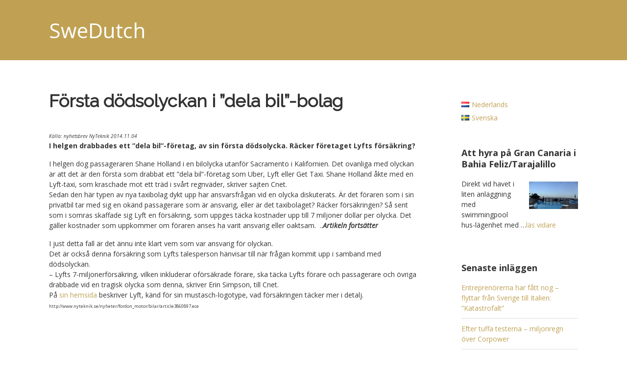

--- FILE ---
content_type: text/html; charset=UTF-8
request_url: https://swedutch.com/sv/forsta-dodsolyckan-i-dela-bil-bolag/
body_size: 13083
content:


<!DOCTYPE html>

<html xmlns="http://www.w3.org/1999/xhtml" lang="sv-SE">
	
        
    <head>
    <!-- Google Tag Manager -->
<script>(function(w,d,s,l,i){w[l]=w[l]||[];w[l].push({'gtm.start':new Date().getTime(),event:'gtm.js'});var f=d.getElementsByTagName(s)[0],j=d.createElement(s),dl=l!='dataLayer'?'&l='+l:'';j.async=true;j.src='https://www.googletagmanager.com/gtm.js?id='+i+dl;f.parentNode.insertBefore(j,f);})(window,document,'script','dataLayer','GTM-T8PWHFTQ');</script>
<!-- End Google Tag Manager -->	        
		    	<meta charset="UTF-8"/>
		<meta name="viewport" content="width=device-width, height=device-height, initial-scale=1">
        <meta http-equiv="X-UA-Compatible" content="IE=edge">
		<link rel="profile" href="http://gmpg.org/xfn/11"/>
        <link href="https://fonts.googleapis.com/css?family=Raleway" rel="stylesheet">    	
				<title>Första dödsolyckan i ”dela bil”-bolag &#8211; SweDutch</title>
<meta name='robots' content='max-image-preview:large'/>
<link rel='dns-prefetch' href='//use.fontawesome.com'/>
<link rel='dns-prefetch' href='//fonts.googleapis.com'/>
<link rel="alternate" type="application/rss+xml" title="SweDutch &raquo; Webbflöde" href="https://swedutch.com/sv/feed/"/>
<link rel="alternate" type="application/rss+xml" title="SweDutch &raquo; Kommentarsflöde" href="https://swedutch.com/sv/comments/feed/"/>
<link rel="alternate" title="oEmbed (JSON)" type="application/json+oembed" href="https://swedutch.com/wp-json/oembed/1.0/embed?url=https%3A%2F%2Fswedutch.com%2Fsv%2Fforsta-dodsolyckan-i-dela-bil-bolag%2F&#038;lang=sv"/>
<link rel="alternate" title="oEmbed (XML)" type="text/xml+oembed" href="https://swedutch.com/wp-json/oembed/1.0/embed?url=https%3A%2F%2Fswedutch.com%2Fsv%2Fforsta-dodsolyckan-i-dela-bil-bolag%2F&#038;format=xml&#038;lang=sv"/>
		<!-- This site uses the Google Analytics by MonsterInsights plugin v9.11.1 - Using Analytics tracking - https://www.monsterinsights.com/ -->
		<!-- Observera: MonsterInsights är för närvarande inte konfigurerat på denna webbplats. Webbplatsägaren måste autentisera med Google Analytics i MonsterInsights inställningspanel. -->
					<!-- No tracking code set -->
				<!-- / Google Analytics by MonsterInsights -->
		<style id='wp-img-auto-sizes-contain-inline-css' type='text/css'>img:is([sizes=auto i],[sizes^="auto," i]){contain-intrinsic-size:3000px 1500px}</style>
<style id='wp-emoji-styles-inline-css' type='text/css'>img.wp-smiley,img.emoji{display:inline!important;border:none!important;box-shadow:none!important;height:1em!important;width:1em!important;margin:0 .07em!important;vertical-align:-.1em!important;background:none!important;padding:0!important}</style>
<style id='wp-block-library-inline-css' type='text/css'>:root{--wp-block-synced-color:#7a00df;--wp-block-synced-color--rgb:122 , 0 , 223;--wp-bound-block-color:var(--wp-block-synced-color);--wp-editor-canvas-background:#ddd;--wp-admin-theme-color:#007cba;--wp-admin-theme-color--rgb:0 , 124 , 186;--wp-admin-theme-color-darker-10:#006ba1;--wp-admin-theme-color-darker-10--rgb:0 , 107 , 160.5;--wp-admin-theme-color-darker-20:#005a87;--wp-admin-theme-color-darker-20--rgb:0 , 90 , 135;--wp-admin-border-width-focus:2px}@media (min-resolution:192dpi){:root{--wp-admin-border-width-focus:1.5px}}.wp-element-button{cursor:pointer}:root .has-very-light-gray-background-color{background-color:#eee}:root .has-very-dark-gray-background-color{background-color:#313131}:root .has-very-light-gray-color{color:#eee}:root .has-very-dark-gray-color{color:#313131}:root .has-vivid-green-cyan-to-vivid-cyan-blue-gradient-background{background:linear-gradient(135deg,#00d084,#0693e3)}:root .has-purple-crush-gradient-background{background:linear-gradient(135deg,#34e2e4,#4721fb 50%,#ab1dfe)}:root .has-hazy-dawn-gradient-background{background:linear-gradient(135deg,#faaca8,#dad0ec)}:root .has-subdued-olive-gradient-background{background:linear-gradient(135deg,#fafae1,#67a671)}:root .has-atomic-cream-gradient-background{background:linear-gradient(135deg,#fdd79a,#004a59)}:root .has-nightshade-gradient-background{background:linear-gradient(135deg,#330968,#31cdcf)}:root .has-midnight-gradient-background{background:linear-gradient(135deg,#020381,#2874fc)}:root{--wp--preset--font-size--normal:16px;--wp--preset--font-size--huge:42px}.has-regular-font-size{font-size:1em}.has-larger-font-size{font-size:2.625em}.has-normal-font-size{font-size:var(--wp--preset--font-size--normal)}.has-huge-font-size{font-size:var(--wp--preset--font-size--huge)}.has-text-align-center{text-align:center}.has-text-align-left{text-align:left}.has-text-align-right{text-align:right}.has-fit-text{white-space:nowrap!important}#end-resizable-editor-section{display:none}.aligncenter{clear:both}.items-justified-left{justify-content:flex-start}.items-justified-center{justify-content:center}.items-justified-right{justify-content:flex-end}.items-justified-space-between{justify-content:space-between}.screen-reader-text{border:0;clip-path:inset(50%);height:1px;margin:-1px;overflow:hidden;padding:0;position:absolute;width:1px;word-wrap:normal!important}.screen-reader-text:focus{background-color:#ddd;clip-path:none;color:#444;display:block;font-size:1em;height:auto;left:5px;line-height:normal;padding:15px 23px 14px;text-decoration:none;top:5px;width:auto;z-index:100000}html :where(.has-border-color){border-style:solid}html :where([style*=border-top-color]){border-top-style:solid}html :where([style*=border-right-color]){border-right-style:solid}html :where([style*=border-bottom-color]){border-bottom-style:solid}html :where([style*=border-left-color]){border-left-style:solid}html :where([style*=border-width]){border-style:solid}html :where([style*=border-top-width]){border-top-style:solid}html :where([style*=border-right-width]){border-right-style:solid}html :where([style*=border-bottom-width]){border-bottom-style:solid}html :where([style*=border-left-width]){border-left-style:solid}html :where(img[class*=wp-image-]){height:auto;max-width:100%}:where(figure){margin:0 0 1em}html :where(.is-position-sticky){--wp-admin--admin-bar--position-offset:var(--wp-admin--admin-bar--height,0)}@media screen and (max-width:600px){html :where(.is-position-sticky){--wp-admin--admin-bar--position-offset:0}}</style><style id='global-styles-inline-css' type='text/css'>:root{--wp--preset--aspect-ratio--square:1;--wp--preset--aspect-ratio--4-3: 4/3;--wp--preset--aspect-ratio--3-4: 3/4;--wp--preset--aspect-ratio--3-2: 3/2;--wp--preset--aspect-ratio--2-3: 2/3;--wp--preset--aspect-ratio--16-9: 16/9;--wp--preset--aspect-ratio--9-16: 9/16;--wp--preset--color--black:#000;--wp--preset--color--cyan-bluish-gray:#abb8c3;--wp--preset--color--white:#fff;--wp--preset--color--pale-pink:#f78da7;--wp--preset--color--vivid-red:#cf2e2e;--wp--preset--color--luminous-vivid-orange:#ff6900;--wp--preset--color--luminous-vivid-amber:#fcb900;--wp--preset--color--light-green-cyan:#7bdcb5;--wp--preset--color--vivid-green-cyan:#00d084;--wp--preset--color--pale-cyan-blue:#8ed1fc;--wp--preset--color--vivid-cyan-blue:#0693e3;--wp--preset--color--vivid-purple:#9b51e0;--wp--preset--gradient--vivid-cyan-blue-to-vivid-purple:linear-gradient(135deg,#0693e3 0%,#9b51e0 100%);--wp--preset--gradient--light-green-cyan-to-vivid-green-cyan:linear-gradient(135deg,#7adcb4 0%,#00d082 100%);--wp--preset--gradient--luminous-vivid-amber-to-luminous-vivid-orange:linear-gradient(135deg,#fcb900 0%,#ff6900 100%);--wp--preset--gradient--luminous-vivid-orange-to-vivid-red:linear-gradient(135deg,#ff6900 0%,#cf2e2e 100%);--wp--preset--gradient--very-light-gray-to-cyan-bluish-gray:linear-gradient(135deg,#eee 0%,#a9b8c3 100%);--wp--preset--gradient--cool-to-warm-spectrum:linear-gradient(135deg,#4aeadc 0%,#9778d1 20%,#cf2aba 40%,#ee2c82 60%,#fb6962 80%,#fef84c 100%);--wp--preset--gradient--blush-light-purple:linear-gradient(135deg,#ffceec 0%,#9896f0 100%);--wp--preset--gradient--blush-bordeaux:linear-gradient(135deg,#fecda5 0%,#fe2d2d 50%,#6b003e 100%);--wp--preset--gradient--luminous-dusk:linear-gradient(135deg,#ffcb70 0%,#c751c0 50%,#4158d0 100%);--wp--preset--gradient--pale-ocean:linear-gradient(135deg,#fff5cb 0%,#b6e3d4 50%,#33a7b5 100%);--wp--preset--gradient--electric-grass:linear-gradient(135deg,#caf880 0%,#71ce7e 100%);--wp--preset--gradient--midnight:linear-gradient(135deg,#020381 0%,#2874fc 100%);--wp--preset--font-size--small:13px;--wp--preset--font-size--medium:20px;--wp--preset--font-size--large:36px;--wp--preset--font-size--x-large:42px;--wp--preset--spacing--20:.44rem;--wp--preset--spacing--30:.67rem;--wp--preset--spacing--40:1rem;--wp--preset--spacing--50:1.5rem;--wp--preset--spacing--60:2.25rem;--wp--preset--spacing--70:3.38rem;--wp--preset--spacing--80:5.06rem;--wp--preset--shadow--natural:6px 6px 9px rgba(0,0,0,.2);--wp--preset--shadow--deep:12px 12px 50px rgba(0,0,0,.4);--wp--preset--shadow--sharp:6px 6px 0 rgba(0,0,0,.2);--wp--preset--shadow--outlined:6px 6px 0 -3px #fff , 6px 6px #000;--wp--preset--shadow--crisp:6px 6px 0 #000}:where(.is-layout-flex){gap:.5em}:where(.is-layout-grid){gap:.5em}body .is-layout-flex{display:flex}.is-layout-flex{flex-wrap:wrap;align-items:center}.is-layout-flex > :is(*, div){margin:0}body .is-layout-grid{display:grid}.is-layout-grid > :is(*, div){margin:0}:where(.wp-block-columns.is-layout-flex){gap:2em}:where(.wp-block-columns.is-layout-grid){gap:2em}:where(.wp-block-post-template.is-layout-flex){gap:1.25em}:where(.wp-block-post-template.is-layout-grid){gap:1.25em}.has-black-color{color:var(--wp--preset--color--black)!important}.has-cyan-bluish-gray-color{color:var(--wp--preset--color--cyan-bluish-gray)!important}.has-white-color{color:var(--wp--preset--color--white)!important}.has-pale-pink-color{color:var(--wp--preset--color--pale-pink)!important}.has-vivid-red-color{color:var(--wp--preset--color--vivid-red)!important}.has-luminous-vivid-orange-color{color:var(--wp--preset--color--luminous-vivid-orange)!important}.has-luminous-vivid-amber-color{color:var(--wp--preset--color--luminous-vivid-amber)!important}.has-light-green-cyan-color{color:var(--wp--preset--color--light-green-cyan)!important}.has-vivid-green-cyan-color{color:var(--wp--preset--color--vivid-green-cyan)!important}.has-pale-cyan-blue-color{color:var(--wp--preset--color--pale-cyan-blue)!important}.has-vivid-cyan-blue-color{color:var(--wp--preset--color--vivid-cyan-blue)!important}.has-vivid-purple-color{color:var(--wp--preset--color--vivid-purple)!important}.has-black-background-color{background-color:var(--wp--preset--color--black)!important}.has-cyan-bluish-gray-background-color{background-color:var(--wp--preset--color--cyan-bluish-gray)!important}.has-white-background-color{background-color:var(--wp--preset--color--white)!important}.has-pale-pink-background-color{background-color:var(--wp--preset--color--pale-pink)!important}.has-vivid-red-background-color{background-color:var(--wp--preset--color--vivid-red)!important}.has-luminous-vivid-orange-background-color{background-color:var(--wp--preset--color--luminous-vivid-orange)!important}.has-luminous-vivid-amber-background-color{background-color:var(--wp--preset--color--luminous-vivid-amber)!important}.has-light-green-cyan-background-color{background-color:var(--wp--preset--color--light-green-cyan)!important}.has-vivid-green-cyan-background-color{background-color:var(--wp--preset--color--vivid-green-cyan)!important}.has-pale-cyan-blue-background-color{background-color:var(--wp--preset--color--pale-cyan-blue)!important}.has-vivid-cyan-blue-background-color{background-color:var(--wp--preset--color--vivid-cyan-blue)!important}.has-vivid-purple-background-color{background-color:var(--wp--preset--color--vivid-purple)!important}.has-black-border-color{border-color:var(--wp--preset--color--black)!important}.has-cyan-bluish-gray-border-color{border-color:var(--wp--preset--color--cyan-bluish-gray)!important}.has-white-border-color{border-color:var(--wp--preset--color--white)!important}.has-pale-pink-border-color{border-color:var(--wp--preset--color--pale-pink)!important}.has-vivid-red-border-color{border-color:var(--wp--preset--color--vivid-red)!important}.has-luminous-vivid-orange-border-color{border-color:var(--wp--preset--color--luminous-vivid-orange)!important}.has-luminous-vivid-amber-border-color{border-color:var(--wp--preset--color--luminous-vivid-amber)!important}.has-light-green-cyan-border-color{border-color:var(--wp--preset--color--light-green-cyan)!important}.has-vivid-green-cyan-border-color{border-color:var(--wp--preset--color--vivid-green-cyan)!important}.has-pale-cyan-blue-border-color{border-color:var(--wp--preset--color--pale-cyan-blue)!important}.has-vivid-cyan-blue-border-color{border-color:var(--wp--preset--color--vivid-cyan-blue)!important}.has-vivid-purple-border-color{border-color:var(--wp--preset--color--vivid-purple)!important}.has-vivid-cyan-blue-to-vivid-purple-gradient-background{background:var(--wp--preset--gradient--vivid-cyan-blue-to-vivid-purple)!important}.has-light-green-cyan-to-vivid-green-cyan-gradient-background{background:var(--wp--preset--gradient--light-green-cyan-to-vivid-green-cyan)!important}.has-luminous-vivid-amber-to-luminous-vivid-orange-gradient-background{background:var(--wp--preset--gradient--luminous-vivid-amber-to-luminous-vivid-orange)!important}.has-luminous-vivid-orange-to-vivid-red-gradient-background{background:var(--wp--preset--gradient--luminous-vivid-orange-to-vivid-red)!important}.has-very-light-gray-to-cyan-bluish-gray-gradient-background{background:var(--wp--preset--gradient--very-light-gray-to-cyan-bluish-gray)!important}.has-cool-to-warm-spectrum-gradient-background{background:var(--wp--preset--gradient--cool-to-warm-spectrum)!important}.has-blush-light-purple-gradient-background{background:var(--wp--preset--gradient--blush-light-purple)!important}.has-blush-bordeaux-gradient-background{background:var(--wp--preset--gradient--blush-bordeaux)!important}.has-luminous-dusk-gradient-background{background:var(--wp--preset--gradient--luminous-dusk)!important}.has-pale-ocean-gradient-background{background:var(--wp--preset--gradient--pale-ocean)!important}.has-electric-grass-gradient-background{background:var(--wp--preset--gradient--electric-grass)!important}.has-midnight-gradient-background{background:var(--wp--preset--gradient--midnight)!important}.has-small-font-size{font-size:var(--wp--preset--font-size--small)!important}.has-medium-font-size{font-size:var(--wp--preset--font-size--medium)!important}.has-large-font-size{font-size:var(--wp--preset--font-size--large)!important}.has-x-large-font-size{font-size:var(--wp--preset--font-size--x-large)!important}</style>

<style id='classic-theme-styles-inline-css' type='text/css'>.wp-block-button__link{color:#fff;background-color:#32373c;border-radius:9999px;box-shadow:none;text-decoration:none;padding:calc(.667em + 2px) calc(1.333em + 2px);font-size:1.125em}.wp-block-file__button{background:#32373c;color:#fff;text-decoration:none}</style>
<link rel='stylesheet' id='bento-theme-styles-css' href='https://swedutch.com/wp-content/themes/bento/A.style.css,qver=0c2847d2ec891382631afdd2851d68f2.pagespeed.cf.ffGGQo6-cO.css' type='text/css' media='all'/>
<style id='bento-theme-styles-inline-css' type='text/css'>.logo{padding:30px 0;padding:3rem 0}@media screen and (min-width:64em){.bnt-container{max-width:1080px;max-width:108rem}}@media screen and (min-width:74.25em){.bnt-container{padding:0}}@media screen and (min-width:120em){.bnt-container{max-width:1440px;max-width:144rem}}body{font-family:Open\ Sans,Arial,sans-serif;font-size:14px;font-size:1.4em}.site-content h1,.site-content h2,.site-content h3,.site-content h4,.site-content h5,.site-content h6,.post-header-title h1{font-family:Open\ Sans,Arial,sans-serif}#nav-primary{font-family:Montserrat,Arial,sans-serif}.primary-menu>li>a,.primary-menu>li>a:after{font-size:14px;font-size:1.4rem}.site-header,.header-default .site-header.fixed-header,.header-centered .site-header.fixed-header,.header-side .site-wrapper{background:#fff}.primary-menu>li>.sub-menu{border-top-color:#fff}.primary-menu>li>a,#nav-mobile li a,.mobile-menu-trigger,.mobile-menu-close,.ham-menu-close{color:#333}.primary-menu>li>a:hover,.primary-menu>li.current-menu-item>a,.primary-menu>li.current-menu-ancestor>a{color:#00b285}.primary-menu .sub-menu li,#nav-mobile{background-color:#ddd}.primary-menu .sub-menu li a:hover,
		.primary-menu .sub-menu .current-menu-item:not(.current-menu-ancestor) > a,
		#nav-mobile li a:hover,
		#nav-mobile .current-menu-item:not(.current-menu-ancestor) > a {background-color:#ccc}.primary-menu .sub-menu,.primary-menu .sub-menu li,#nav-mobile li a,#nav-mobile .primary-mobile-menu>li:first-child>a{border-color:#ccc}.primary-menu .sub-menu li a{color:#333}.primary-menu .sub-menu li:hover>a{color:#333}#nav-mobile{background-color:#ddd}#nav-mobile li a,.mobile-menu-trigger,.mobile-menu-close{color:#333}#nav-mobile li a:hover,
		#nav-mobile .current-menu-item:not(.current-menu-ancestor) > a {background-color:#ccc}#nav-mobile li a,#nav-mobile .primary-mobile-menu>li:first-child>a{border-color:#ccc}#nav-mobile li a:hover,.mobile-menu-trigger-container:hover,.mobile-menu-close:hover{color:#333}.site-content{background-color:#f4f4f4}.site-content h1,.site-content h2,.site-content h3,.site-content h4,.site-content h5,.site-content h6{color:#333}.products .product a h3,.masonry-item-box a h2{color:inherit}.site-content{color:#333}.site-content a:not(.masonry-item-link) {color:#c0a154}.site-content a:not(.page-numbers) {color:#c0a154}.site-content a:not(.ajax-load-more) {color:#c0a154}.site-content a:not(.remove) {color:#c0a154}.site-content a:not(.button) {color:#c0a154}.page-links a .page-link-text:not(:hover) {color:#00b285}label,.wp-caption-text,.post-date-blog,.entry-footer,.archive-header .archive-description,.comment-meta,.comment-notes,.project-types,.widget_archive li,.widget_categories li,.widget .post-date,.widget_calendar table caption,.widget_calendar table th,.widget_recent_comments .recentcomments,.product .price del,.widget del,.widget del .amount,.product_list_widget a.remove,.product_list_widget .quantity,.product-categories .count,.product_meta,.shop_table td.product-remove a,.woocommerce-checkout .payment_methods .wc_payment_method .payment_box{color:#999}hr,.entry-content table,.entry-content td,.entry-content th,.separator-line,.comment .comment .comment-nested,.comment-respond,.sidebar .widget_recent_entries ul li,.sidebar .widget_recent_comments ul li,.sidebar .widget_categories ul li,.sidebar .widget_archive ul li,.sidebar .widget_product_categories ul li,.woocommerce .site-footer .widget-woo .product_list_widget li,.woocommerce .site-footer .widget-woo .cart_list li:last-child,.woocommerce-tabs .tabs,.woocommerce-tabs .tabs li.active,.cart_item,.cart_totals .cart-subtotal,.cart_totals .order-total,.woocommerce-checkout-review-order table tfoot,.woocommerce-checkout-review-order table tfoot .order-total,.woocommerce-checkout-review-order table tfoot .shipping{border-color:#ddd}input[type="text"],input[type="password"],input[type="email"],input[type="number"],input[type="tel"],input[type="search"],textarea,select,.select2-container{background-color:#e4e4e4;color:#333}::-webkit-input-placeholder{color:#aaa}::-moz-placeholder{color:#aaa}:-ms-input-placeholder{color:#aaa}input:-moz-placeholder{color:#aaa}.pagination a.page-numbers:hover,.woocommerce-pagination a.page-numbers:hover,.site-content a.ajax-load-more:hover,.page-links a .page-link-text:hover,.widget_price_filter .ui-slider .ui-slider-range,.widget_price_filter .ui-slider .ui-slider-handle,input[type="submit"],.site-content .button,.widget_price_filter .ui-slider .ui-slider-range,.widget_price_filter .ui-slider .ui-slider-handle{background-color:#00b285}.pagination a.page-numbers:hover,.woocommerce-pagination a.page-numbers:hover,.site-content a.ajax-load-more:hover,.page-links a .page-link-text:hover{border-color:#00b285}.page-links a .page-link-text:not(:hover),
		.pagination a, 
		.woocommerce-pagination a,
		.site-content a.ajax-load-more {color:#00b285}input[type="submit"]:hover,.site-content .button:hover{background-color:#00906c}input[type="submit"],.site-content .button,.site-content a.button,.pagination a.page-numbers:hover,.woocommerce-pagination a.page-numbers:hover,.site-content a.ajax-load-more:hover,.page-links a .page-link-text:hover{color:#fff}input[type="submit"]:hover,.site-content .button:hover{color:#fff}.shop_table .actions .button,.shipping-calculator-form .button,.checkout_coupon .button,.widget_shopping_cart .button:first-child,.price_slider_amount .button{background-color:#999}.shop_table .actions .button:hover,.shipping-calculator-form .button:hover,.checkout_coupon .button:hover,.widget_shopping_cart .button:first-child:hover,.price_slider_amount .button:hover{background-color:#777}.shop_table .actions .button,.shipping-calculator-form .button,.checkout_coupon .button,.widget_shopping_cart .button:first-child,.price_slider_amount .button{color:#fff}.shop_table .actions .button:hover,.shipping-calculator-form .button:hover,.checkout_coupon .button:hover,.widget_shopping_cart .button:first-child:hover,.price_slider_amount .button:hover{color:#fff}.sidebar-footer{background-color:#888}.site-footer{color:#ccc}.site-footer a{color:#fff}.site-footer label,.site-footer .post-date-blog,.site-footer .entry-footer,.site-footer .comment-meta,.site-footer .comment-notes,.site-footer .widget_archive li,.site-footer .widget_categories li,.site-footer .widget .post-date,.site-footer .widget_calendar table caption,.site-footer .widget_calendar table th,.site-footer .widget_recent_comments .recentcomments{color:#aaa}.sidebar-footer .widget_recent_entries ul li,.sidebar-footer .widget_recent_comments ul li,.sidebar-footer .widget_categories ul li,.sidebar-footer .widget_archive ul li{border-color:#999}.bottom-footer{background-color:#666;color:#ccc}.bottom-footer a{color:#fff}.home.blog .post-header-title h1{color:#fff}.home.blog .post-header-subtitle{color:#ccc}.post-header-title h1,.entry-header h1{color: }.post-header-subtitle{color: }.site-content{background-color: }</style>
<link rel='stylesheet' id='child-style-css' href='https://swedutch.com/wp-content/themes/bento-child/style.css?ver=1.0.0' type='text/css' media='all'/>
<link rel='stylesheet' id='font-awesome-css' href='https://use.fontawesome.com/releases/v5.0.13/css/all.css' type='text/css' media='all'/>
<link rel='stylesheet' id='google-fonts-css' href='https://fonts.googleapis.com/css?family=Open+Sans%3A400%2C700%2C400italic%7COpen+Sans%3A400%2C700%2C400italic%7CMontserrat%3A400%2C700&#038;subset=cyrillic%2Clatin%2Clatin-ext%2Cgreek-ext' type='text/css' media='all'/>
<script type="text/javascript" src="https://swedutch.com/wp-includes/js/jquery/jquery.min.js?ver=3.7.1" id="jquery-core-js"></script>
<script type="text/javascript" src="https://swedutch.com/wp-includes/js/jquery/jquery-migrate.min.js?ver=3.4.1" id="jquery-migrate-js"></script>
<link rel="https://api.w.org/" href="https://swedutch.com/wp-json/"/><link rel="alternate" title="JSON" type="application/json" href="https://swedutch.com/wp-json/wp/v2/posts/247"/><link rel="EditURI" type="application/rsd+xml" title="RSD" href="https://swedutch.com/xmlrpc.php?rsd"/>

<link rel="canonical" href="https://swedutch.com/sv/forsta-dodsolyckan-i-dela-bil-bolag/"/>
<link rel='shortlink' href='https://swedutch.com/?p=247'/>
        
    </head>
    
    
        
    <body class="wp-singular post-template-default single single-post postid-247 single-format-standard wp-theme-bento wp-child-theme-bento-child has-sidebar right-sidebar header-default">
<!-- Google Tag Manager (noscript) -->
<noscript><iframe src="https://www.googletagmanager.com/ns.html?id=GTM-T8PWHFTQ" height="0" width="0" style="display:none;visibility:hidden"></iframe></noscript>
<!-- End Google Tag Manager (noscript) -->	
		         				
		<div class="site-wrapper clear">

			<header class="site-header no-fixed-header">
            	<div class="bnt-container">
                
                	            		
                    <div class="logo clear"><a href="https://swedutch.com/sv/" class="logo-default-link"><span class="logo-default">SweDutch</span></a></div>                    
                                        
                </div>
            </header>
			
			<!-- .site-header -->
						
							        
        	<div class="site-content">
<div class="bnt-container">
    
    <div class="content content-post">
        <main class="site-main" role="main">
        
            
<article id="post-247" class="post-247 post type-post status-publish format-standard hentry category-svenska no-thumb">

	<header class="entry-header"><h1 class="entry-title">Första dödsolyckan i ”dela bil”-bolag</h1></header><div class="entry-content clear"><p><span style="font-size: x-small;"><i>Källa: nyhetsbrev NyTeknik 2014.11.04</i></span><br/><b>I helgen drabbades ett ”dela bil”-företag, av sin första dödsolycka. Räcker företaget Lyfts försäkring?</b></p>
<p>I helgen dog passageraren Shane  Holland i en bilolycka utanför Sacramento i Kalifornien. Det ovanliga  med olyckan är att det är den första som drabbat ett ”dela bil”-företag  som Uber, Lyft eller Get Taxi. Shane Holland åkte med en Lyft-taxi, som kraschade mot ett träd i svårt regnväder, skriver sajten Cnet.<br/>Sedan  den här typen av nya taxibolag dykt upp har ansvarsfrågan vid en olycka  diskuterats. Är det föraren som i sin privatbil tar med sig en okänd  passagerare som är ansvarig, eller är det taxibolaget? Räcker  försäkringen? Så sent som i  somras skaffade sig Lyft en försäkring, som uppges täcka kostnader upp  till 7 miljoner dollar per olycka. Det gäller kostnader som uppkommer om  föraren anses ha varit ansvarig eller oaktsam.&nbsp; ..<i><b>Artikeln fortsätter</b></i>&nbsp;&nbsp; <br/><a name='more'></a></p>
<p>I just detta fall är det ännu inte klart vem som var ansvarig för olyckan.<br/>Det är också denna försäkring som Lyfts talesperson hänvisar till när frågan kommit upp i samband med dödsolyckan.<br/>&#8211;  Lyfts 7-miljonerförsäkring, vilken inkluderar oförsäkrade förare, ska  täcka Lyfts förare och passagerare och övriga drabbade vid en tragisk  olycka som denna, skriver Erin Simpson, till Cnet.<br/>På <a href="https://www.lyft.com/safety" target="_blank">sin hemsida</a> beskriver Lyft, känd för sin mustasch-logotype, vad försäkringen täcker mer i detalj.<br/><span style="font-size: xx-small;">http://www.nyteknik.se/nyheter/fordon_motor/bilar/article3860897.ece</span></p>
</div><footer class="entry-footer"><div class="post-tags"></div></footer>            <div class="author-info">
            	<div class="author-avatar">
                	                </div>
                <div class="author-description">
                	<h3 class="author-name">
						Posted by SweDutch                    </h3>
                                        <a class="author-posts" href="https://swedutch.com/sv/author/swedutch/" rel="author">
                    	View all posts by SweDutch                    </a>
                </div>
            </div>
            		
</article>    
        </main>
    </div>
    
    			<div class="sidebar widget-area">
				<div id="polylang-2" class="widget widget-sidebar widget_polylang clear"><ul>
	<li class="lang-item lang-item-5 lang-item-nl no-translation lang-item-first"><a lang="nl-NL" hreflang="nl-NL" href="https://swedutch.com/"><img src="[data-uri]" alt="" width="16" height="11" style="width: 16px; height: 11px;"/><span style="margin-left:0.3em;">Nederlands</span></a></li>
	<li class="lang-item lang-item-2 lang-item-sv current-lang"><a lang="sv-SE" hreflang="sv-SE" href="https://swedutch.com/sv/forsta-dodsolyckan-i-dela-bil-bolag/" aria-current="true"><img src="[data-uri]" alt="" width="16" height="11" style="width: 16px; height: 11px;"/><span style="margin-left:0.3em;">Svenska</span></a></li>
</ul>
</div><div id="text-4" class="widget widget-sidebar widget_text clear"><h3 class="widget-title">Att hyra på Gran Canaria i Bahia Feliz/Tarajalillo</h3>			<div class="textwidget"><p><img loading="lazy" decoding="async" class="alignright wp-image-770" src="[data-uri]" alt="" srcset="https://swedutch.com/wp-content/uploads/2018/08/xgran-canaria-2-300x169.png.pagespeed.ic.2_zaInXpi6.webp 300w, https://swedutch.com/wp-content/uploads/2018/08/xgran-canaria-2.png.pagespeed.ic.rGCDqolbJq.webp 400w" sizes="auto, (max-width: 100px) 100vw, 100px"/>Direkt vid havet i liten anläggning med swimmingpool hus-lägenhet med &#8230;<a href="/for-uthyrning-gran-canaria-bahia-feliz/">läs vidare</a></p>
</div>
		</div>
		<div id="recent-posts-2" class="widget widget-sidebar widget_recent_entries clear">
		<h3 class="widget-title">Senaste inläggen</h3>
		<ul>
											<li>
					<a href="https://swedutch.com/sv/entreprenorerna-har-fatt-nog-flyttar-fran-sverige-till-italien-katastrofalt/">Entreprenörerna har fått nog – flyttar från Sverige till Italien: ”Katastrofalt”</a>
									</li>
											<li>
					<a href="https://swedutch.com/sv/efter-tuffa-testerna-miljonregn-over-corpower/">Efter tuffa testerna – miljonregn över Corpower</a>
									</li>
											<li>
					<a href="https://swedutch.com/sv/regelkranglet-darfor-kan-ett-a4-ark-kosta-dig-hundratusentals-kronor-absurt/">REGELKRÅNGLET  Därför kan ett A4-ark kosta dig hundratusentals kronor – ”Absurt”</a>
									</li>
											<li>
					<a href="https://swedutch.com/sv/har-ar-myndigheterna-du-och-regeringen-inte-kande-till/">Här är myndigheterna du – och regeringen – inte kände till</a>
									</li>
											<li>
					<a href="https://swedutch.com/sv/rekord-i-svensk-korruption-kan-fiffla-helt-straffritt/">Rekord i svensk korruption – ”Kan fiffla helt straffritt”</a>
									</li>
					</ul>

		</div><div id="archives-2" class="widget widget-sidebar widget_archive clear"><h3 class="widget-title">Arkiv</h3>		<label class="screen-reader-text" for="archives-dropdown-2">Arkiv</label>
		<select id="archives-dropdown-2" name="archive-dropdown">
			
			<option value="">Välj månad</option>
				<option value='https://swedutch.com/sv/2024/12/'> december 2024 &nbsp;(1)</option>
	<option value='https://swedutch.com/sv/2024/10/'> oktober 2024 &nbsp;(1)</option>
	<option value='https://swedutch.com/sv/2024/09/'> september 2024 &nbsp;(1)</option>
	<option value='https://swedutch.com/sv/2024/03/'> mars 2024 &nbsp;(2)</option>
	<option value='https://swedutch.com/sv/2023/10/'> oktober 2023 &nbsp;(2)</option>
	<option value='https://swedutch.com/sv/2023/09/'> september 2023 &nbsp;(4)</option>
	<option value='https://swedutch.com/sv/2023/08/'> augusti 2023 &nbsp;(1)</option>
	<option value='https://swedutch.com/sv/2023/06/'> juni 2023 &nbsp;(2)</option>
	<option value='https://swedutch.com/sv/2023/05/'> maj 2023 &nbsp;(1)</option>
	<option value='https://swedutch.com/sv/2023/01/'> januari 2023 &nbsp;(1)</option>
	<option value='https://swedutch.com/sv/2022/11/'> november 2022 &nbsp;(1)</option>
	<option value='https://swedutch.com/sv/2022/07/'> juli 2022 &nbsp;(2)</option>
	<option value='https://swedutch.com/sv/2022/06/'> juni 2022 &nbsp;(6)</option>
	<option value='https://swedutch.com/sv/2022/05/'> maj 2022 &nbsp;(2)</option>
	<option value='https://swedutch.com/sv/2022/04/'> april 2022 &nbsp;(6)</option>
	<option value='https://swedutch.com/sv/2022/03/'> mars 2022 &nbsp;(2)</option>
	<option value='https://swedutch.com/sv/2022/02/'> februari 2022 &nbsp;(1)</option>
	<option value='https://swedutch.com/sv/2022/01/'> januari 2022 &nbsp;(2)</option>
	<option value='https://swedutch.com/sv/2021/10/'> oktober 2021 &nbsp;(2)</option>
	<option value='https://swedutch.com/sv/2021/09/'> september 2021 &nbsp;(1)</option>
	<option value='https://swedutch.com/sv/2021/08/'> augusti 2021 &nbsp;(3)</option>
	<option value='https://swedutch.com/sv/2021/07/'> juli 2021 &nbsp;(7)</option>
	<option value='https://swedutch.com/sv/2021/06/'> juni 2021 &nbsp;(3)</option>
	<option value='https://swedutch.com/sv/2021/05/'> maj 2021 &nbsp;(5)</option>
	<option value='https://swedutch.com/sv/2021/04/'> april 2021 &nbsp;(6)</option>
	<option value='https://swedutch.com/sv/2021/03/'> mars 2021 &nbsp;(3)</option>
	<option value='https://swedutch.com/sv/2021/01/'> januari 2021 &nbsp;(1)</option>
	<option value='https://swedutch.com/sv/2020/12/'> december 2020 &nbsp;(3)</option>
	<option value='https://swedutch.com/sv/2020/11/'> november 2020 &nbsp;(6)</option>
	<option value='https://swedutch.com/sv/2020/10/'> oktober 2020 &nbsp;(9)</option>
	<option value='https://swedutch.com/sv/2020/09/'> september 2020 &nbsp;(10)</option>
	<option value='https://swedutch.com/sv/2020/08/'> augusti 2020 &nbsp;(11)</option>
	<option value='https://swedutch.com/sv/2020/07/'> juli 2020 &nbsp;(5)</option>
	<option value='https://swedutch.com/sv/2020/06/'> juni 2020 &nbsp;(10)</option>
	<option value='https://swedutch.com/sv/2020/05/'> maj 2020 &nbsp;(4)</option>
	<option value='https://swedutch.com/sv/2020/04/'> april 2020 &nbsp;(11)</option>
	<option value='https://swedutch.com/sv/2020/03/'> mars 2020 &nbsp;(1)</option>
	<option value='https://swedutch.com/sv/2020/02/'> februari 2020 &nbsp;(2)</option>
	<option value='https://swedutch.com/sv/2020/01/'> januari 2020 &nbsp;(2)</option>
	<option value='https://swedutch.com/sv/2019/12/'> december 2019 &nbsp;(1)</option>
	<option value='https://swedutch.com/sv/2019/11/'> november 2019 &nbsp;(5)</option>
	<option value='https://swedutch.com/sv/2019/10/'> oktober 2019 &nbsp;(10)</option>
	<option value='https://swedutch.com/sv/2019/09/'> september 2019 &nbsp;(3)</option>
	<option value='https://swedutch.com/sv/2019/08/'> augusti 2019 &nbsp;(4)</option>
	<option value='https://swedutch.com/sv/2019/07/'> juli 2019 &nbsp;(4)</option>
	<option value='https://swedutch.com/sv/2019/06/'> juni 2019 &nbsp;(4)</option>
	<option value='https://swedutch.com/sv/2019/05/'> maj 2019 &nbsp;(9)</option>
	<option value='https://swedutch.com/sv/2019/03/'> mars 2019 &nbsp;(4)</option>
	<option value='https://swedutch.com/sv/2019/02/'> februari 2019 &nbsp;(2)</option>
	<option value='https://swedutch.com/sv/2019/01/'> januari 2019 &nbsp;(5)</option>
	<option value='https://swedutch.com/sv/2018/12/'> december 2018 &nbsp;(2)</option>
	<option value='https://swedutch.com/sv/2018/11/'> november 2018 &nbsp;(10)</option>
	<option value='https://swedutch.com/sv/2018/10/'> oktober 2018 &nbsp;(7)</option>
	<option value='https://swedutch.com/sv/2018/09/'> september 2018 &nbsp;(4)</option>
	<option value='https://swedutch.com/sv/2018/08/'> augusti 2018 &nbsp;(2)</option>
	<option value='https://swedutch.com/sv/2018/07/'> juli 2018 &nbsp;(2)</option>
	<option value='https://swedutch.com/sv/2017/10/'> oktober 2017 &nbsp;(2)</option>
	<option value='https://swedutch.com/sv/2017/09/'> september 2017 &nbsp;(2)</option>
	<option value='https://swedutch.com/sv/2017/04/'> april 2017 &nbsp;(1)</option>
	<option value='https://swedutch.com/sv/2016/12/'> december 2016 &nbsp;(1)</option>
	<option value='https://swedutch.com/sv/2016/11/'> november 2016 &nbsp;(2)</option>
	<option value='https://swedutch.com/sv/2016/10/'> oktober 2016 &nbsp;(2)</option>
	<option value='https://swedutch.com/sv/2016/09/'> september 2016 &nbsp;(4)</option>
	<option value='https://swedutch.com/sv/2016/08/'> augusti 2016 &nbsp;(3)</option>
	<option value='https://swedutch.com/sv/2016/06/'> juni 2016 &nbsp;(3)</option>
	<option value='https://swedutch.com/sv/2016/05/'> maj 2016 &nbsp;(2)</option>
	<option value='https://swedutch.com/sv/2016/04/'> april 2016 &nbsp;(4)</option>
	<option value='https://swedutch.com/sv/2016/01/'> januari 2016 &nbsp;(1)</option>
	<option value='https://swedutch.com/sv/2015/11/'> november 2015 &nbsp;(1)</option>
	<option value='https://swedutch.com/sv/2015/09/'> september 2015 &nbsp;(9)</option>
	<option value='https://swedutch.com/sv/2015/08/'> augusti 2015 &nbsp;(7)</option>
	<option value='https://swedutch.com/sv/2015/07/'> juli 2015 &nbsp;(1)</option>
	<option value='https://swedutch.com/sv/2015/06/'> juni 2015 &nbsp;(4)</option>
	<option value='https://swedutch.com/sv/2015/05/'> maj 2015 &nbsp;(3)</option>
	<option value='https://swedutch.com/sv/2015/04/'> april 2015 &nbsp;(6)</option>
	<option value='https://swedutch.com/sv/2015/03/'> mars 2015 &nbsp;(6)</option>
	<option value='https://swedutch.com/sv/2014/12/'> december 2014 &nbsp;(5)</option>
	<option value='https://swedutch.com/sv/2014/11/'> november 2014 &nbsp;(4)</option>
	<option value='https://swedutch.com/sv/2014/10/'> oktober 2014 &nbsp;(6)</option>
	<option value='https://swedutch.com/sv/2014/09/'> september 2014 &nbsp;(4)</option>
	<option value='https://swedutch.com/sv/2014/08/'> augusti 2014 &nbsp;(8)</option>
	<option value='https://swedutch.com/sv/2014/05/'> maj 2014 &nbsp;(2)</option>
	<option value='https://swedutch.com/sv/2014/04/'> april 2014 &nbsp;(4)</option>
	<option value='https://swedutch.com/sv/2014/03/'> mars 2014 &nbsp;(1)</option>
	<option value='https://swedutch.com/sv/2014/01/'> januari 2014 &nbsp;(2)</option>
	<option value='https://swedutch.com/sv/2013/12/'> december 2013 &nbsp;(1)</option>
	<option value='https://swedutch.com/sv/2013/11/'> november 2013 &nbsp;(3)</option>
	<option value='https://swedutch.com/sv/2013/10/'> oktober 2013 &nbsp;(1)</option>
	<option value='https://swedutch.com/sv/2013/09/'> september 2013 &nbsp;(4)</option>
	<option value='https://swedutch.com/sv/2013/08/'> augusti 2013 &nbsp;(3)</option>
	<option value='https://swedutch.com/sv/2013/07/'> juli 2013 &nbsp;(7)</option>
	<option value='https://swedutch.com/sv/2013/06/'> juni 2013 &nbsp;(5)</option>
	<option value='https://swedutch.com/sv/2013/05/'> maj 2013 &nbsp;(7)</option>
	<option value='https://swedutch.com/sv/2013/04/'> april 2013 &nbsp;(2)</option>
	<option value='https://swedutch.com/sv/2013/02/'> februari 2013 &nbsp;(3)</option>
	<option value='https://swedutch.com/sv/2013/01/'> januari 2013 &nbsp;(4)</option>
	<option value='https://swedutch.com/sv/2012/12/'> december 2012 &nbsp;(5)</option>
	<option value='https://swedutch.com/sv/2012/11/'> november 2012 &nbsp;(6)</option>
	<option value='https://swedutch.com/sv/2012/10/'> oktober 2012 &nbsp;(6)</option>
	<option value='https://swedutch.com/sv/2012/09/'> september 2012 &nbsp;(4)</option>
	<option value='https://swedutch.com/sv/2012/08/'> augusti 2012 &nbsp;(4)</option>
	<option value='https://swedutch.com/sv/2012/07/'> juli 2012 &nbsp;(8)</option>
	<option value='https://swedutch.com/sv/2012/06/'> juni 2012 &nbsp;(5)</option>
	<option value='https://swedutch.com/sv/2012/05/'> maj 2012 &nbsp;(3)</option>
	<option value='https://swedutch.com/sv/2012/04/'> april 2012 &nbsp;(2)</option>
	<option value='https://swedutch.com/sv/2012/03/'> mars 2012 &nbsp;(9)</option>
	<option value='https://swedutch.com/sv/2012/02/'> februari 2012 &nbsp;(2)</option>
	<option value='https://swedutch.com/sv/2012/01/'> januari 2012 &nbsp;(2)</option>
	<option value='https://swedutch.com/sv/2011/12/'> december 2011 &nbsp;(6)</option>
	<option value='https://swedutch.com/sv/2011/11/'> november 2011 &nbsp;(10)</option>
	<option value='https://swedutch.com/sv/2011/10/'> oktober 2011 &nbsp;(8)</option>
	<option value='https://swedutch.com/sv/2011/09/'> september 2011 &nbsp;(8)</option>
	<option value='https://swedutch.com/sv/2011/08/'> augusti 2011 &nbsp;(5)</option>
	<option value='https://swedutch.com/sv/2011/06/'> juni 2011 &nbsp;(5)</option>
	<option value='https://swedutch.com/sv/2011/05/'> maj 2011 &nbsp;(5)</option>
	<option value='https://swedutch.com/sv/2010/12/'> december 2010 &nbsp;(4)</option>
	<option value='https://swedutch.com/sv/2010/05/'> maj 2010 &nbsp;(2)</option>
	<option value='https://swedutch.com/sv/2010/04/'> april 2010 &nbsp;(3)</option>
	<option value='https://swedutch.com/sv/2010/02/'> februari 2010 &nbsp;(4)</option>
	<option value='https://swedutch.com/sv/2010/01/'> januari 2010 &nbsp;(1)</option>
	<option value='https://swedutch.com/sv/2009/12/'> december 2009 &nbsp;(1)</option>
	<option value='https://swedutch.com/sv/2009/06/'> juni 2009 &nbsp;(1)</option>
	<option value='https://swedutch.com/sv/2009/03/'> mars 2009 &nbsp;(2)</option>
	<option value='https://swedutch.com/sv/2009/02/'> februari 2009 &nbsp;(3)</option>
	<option value='https://swedutch.com/sv/2009/01/'> januari 2009 &nbsp;(2)</option>
	<option value='https://swedutch.com/sv/2008/12/'> december 2008 &nbsp;(4)</option>
	<option value='https://swedutch.com/sv/2008/11/'> november 2008 &nbsp;(7)</option>
	<option value='https://swedutch.com/sv/2008/10/'> oktober 2008 &nbsp;(3)</option>
	<option value='https://swedutch.com/sv/2008/09/'> september 2008 &nbsp;(2)</option>
	<option value='https://swedutch.com/sv/2008/08/'> augusti 2008 &nbsp;(2)</option>
	<option value='https://swedutch.com/sv/2008/07/'> juli 2008 &nbsp;(1)</option>

		</select>

			<script type="text/javascript">
/* <![CDATA[ */

( ( dropdownId ) => {
	const dropdown = document.getElementById( dropdownId );
	function onSelectChange() {
		setTimeout( () => {
			if ( 'escape' === dropdown.dataset.lastkey ) {
				return;
			}
			if ( dropdown.value ) {
				document.location.href = dropdown.value;
			}
		}, 250 );
	}
	function onKeyUp( event ) {
		if ( 'Escape' === event.key ) {
			dropdown.dataset.lastkey = 'escape';
		} else {
			delete dropdown.dataset.lastkey;
		}
	}
	function onClick() {
		delete dropdown.dataset.lastkey;
	}
	dropdown.addEventListener( 'keyup', onKeyUp );
	dropdown.addEventListener( 'click', onClick );
	dropdown.addEventListener( 'change', onSelectChange );
})( "archives-dropdown-2" );

//# sourceURL=WP_Widget_Archives%3A%3Awidget
/* ]]> */
</script>
</div><div id="search-2" class="widget widget-sidebar widget_search clear">
<form role="search" method="get" id="searchform" class="search-form" action="https://swedutch.com/sv/">
    <div class="search-form-wrap">
		<input type="text" value="" name="s" id="s" class="search-form-input" placeholder="Search.."/>
        <input type="submit" id="searchsubmit" class="button submit-button" value="&#xf179;"/>
    </div>
</form></div>			</div>
			    
</div>


            </div><!-- .site-content -->
			
						<div class="after-content">
			</div>
            
            <footer class="site-footer">
				
								                    
				                <div class="bottom-footer clear">
                	<div class="bnt-container">
					
												
                        <div class="cr">
                            © 2019 SweDutch | <a href="mailto:info@swedutch.com"> info@swedutch.com</a> | <a href="tel:31 06 54 98 44 58">+31 06 54 98 44 58</a>
                        </div> 
						
                    </div>
                </div>
                
            </footer><!-- .site-footer -->

		</div><!-- .site-wrapper -->
		
				<script type="speculationrules">
{"prefetch":[{"source":"document","where":{"and":[{"href_matches":"/*"},{"not":{"href_matches":["/wp-*.php","/wp-admin/*","/wp-content/uploads/*","/wp-content/*","/wp-content/plugins/*","/wp-content/themes/bento-child/*","/wp-content/themes/bento/*","/*\\?(.+)"]}},{"not":{"selector_matches":"a[rel~=\"nofollow\"]"}},{"not":{"selector_matches":".no-prefetch, .no-prefetch a"}}]},"eagerness":"conservative"}]}
</script>
<script type="text/javascript" src="https://swedutch.com/wp-content/themes/bento/includes/fitvids/jquery.fitvids.js?ver=0c2847d2ec891382631afdd2851d68f2" id="jquery-fitvids-js"></script>
<script type="text/javascript" id="bento-theme-scripts-js-extra">//<![CDATA[
var bentoThemeVars={"menu_config":"","fixed_menu":"","ajaxurl":"https://swedutch.com/wp-admin/admin-ajax.php","query_vars":"{\"page\":\"\",\"name\":\"forsta-dodsolyckan-i-dela-bil-bolag\",\"lang\":\"sv\"}","paged":"0","max_pages":"0","grid_mode":"nogrid"};
//]]></script>
<script type="text/javascript" src="https://swedutch.com/wp-content/themes/bento/includes/js/theme-scripts.js?ver=0c2847d2ec891382631afdd2851d68f2" id="bento-theme-scripts-js"></script>
<script id="wp-emoji-settings" type="application/json">
{"baseUrl":"https://s.w.org/images/core/emoji/17.0.2/72x72/","ext":".png","svgUrl":"https://s.w.org/images/core/emoji/17.0.2/svg/","svgExt":".svg","source":{"concatemoji":"https://swedutch.com/wp-includes/js/wp-emoji-release.min.js?ver=0c2847d2ec891382631afdd2851d68f2"}}
</script>
<script type="module">
/* <![CDATA[ */
/*! This file is auto-generated */
const a=JSON.parse(document.getElementById("wp-emoji-settings").textContent),o=(window._wpemojiSettings=a,"wpEmojiSettingsSupports"),s=["flag","emoji"];function i(e){try{var t={supportTests:e,timestamp:(new Date).valueOf()};sessionStorage.setItem(o,JSON.stringify(t))}catch(e){}}function c(e,t,n){e.clearRect(0,0,e.canvas.width,e.canvas.height),e.fillText(t,0,0);t=new Uint32Array(e.getImageData(0,0,e.canvas.width,e.canvas.height).data);e.clearRect(0,0,e.canvas.width,e.canvas.height),e.fillText(n,0,0);const a=new Uint32Array(e.getImageData(0,0,e.canvas.width,e.canvas.height).data);return t.every((e,t)=>e===a[t])}function p(e,t){e.clearRect(0,0,e.canvas.width,e.canvas.height),e.fillText(t,0,0);var n=e.getImageData(16,16,1,1);for(let e=0;e<n.data.length;e++)if(0!==n.data[e])return!1;return!0}function u(e,t,n,a){switch(t){case"flag":return n(e,"\ud83c\udff3\ufe0f\u200d\u26a7\ufe0f","\ud83c\udff3\ufe0f\u200b\u26a7\ufe0f")?!1:!n(e,"\ud83c\udde8\ud83c\uddf6","\ud83c\udde8\u200b\ud83c\uddf6")&&!n(e,"\ud83c\udff4\udb40\udc67\udb40\udc62\udb40\udc65\udb40\udc6e\udb40\udc67\udb40\udc7f","\ud83c\udff4\u200b\udb40\udc67\u200b\udb40\udc62\u200b\udb40\udc65\u200b\udb40\udc6e\u200b\udb40\udc67\u200b\udb40\udc7f");case"emoji":return!a(e,"\ud83e\u1fac8")}return!1}function f(e,t,n,a){let r;const o=(r="undefined"!=typeof WorkerGlobalScope&&self instanceof WorkerGlobalScope?new OffscreenCanvas(300,150):document.createElement("canvas")).getContext("2d",{willReadFrequently:!0}),s=(o.textBaseline="top",o.font="600 32px Arial",{});return e.forEach(e=>{s[e]=t(o,e,n,a)}),s}function r(e){var t=document.createElement("script");t.src=e,t.defer=!0,document.head.appendChild(t)}a.supports={everything:!0,everythingExceptFlag:!0},new Promise(t=>{let n=function(){try{var e=JSON.parse(sessionStorage.getItem(o));if("object"==typeof e&&"number"==typeof e.timestamp&&(new Date).valueOf()<e.timestamp+604800&&"object"==typeof e.supportTests)return e.supportTests}catch(e){}return null}();if(!n){if("undefined"!=typeof Worker&&"undefined"!=typeof OffscreenCanvas&&"undefined"!=typeof URL&&URL.createObjectURL&&"undefined"!=typeof Blob)try{var e="postMessage("+f.toString()+"("+[JSON.stringify(s),u.toString(),c.toString(),p.toString()].join(",")+"));",a=new Blob([e],{type:"text/javascript"});const r=new Worker(URL.createObjectURL(a),{name:"wpTestEmojiSupports"});return void(r.onmessage=e=>{i(n=e.data),r.terminate(),t(n)})}catch(e){}i(n=f(s,u,c,p))}t(n)}).then(e=>{for(const n in e)a.supports[n]=e[n],a.supports.everything=a.supports.everything&&a.supports[n],"flag"!==n&&(a.supports.everythingExceptFlag=a.supports.everythingExceptFlag&&a.supports[n]);var t;a.supports.everythingExceptFlag=a.supports.everythingExceptFlag&&!a.supports.flag,a.supports.everything||((t=a.source||{}).concatemoji?r(t.concatemoji):t.wpemoji&&t.twemoji&&(r(t.twemoji),r(t.wpemoji)))});
//# sourceURL=https://swedutch.com/wp-includes/js/wp-emoji-loader.min.js
/* ]]> */
</script>

	</body>
    
</html>

--- FILE ---
content_type: text/css
request_url: https://swedutch.com/wp-content/themes/bento-child/style.css?ver=1.0.0
body_size: 559
content:
/*
 Theme Name:   Bento Child
 Theme URI:    
 Description:  Bento Child Theme
 Author URI:   http://mictra.com
 Template:     bento
 Version:      1.0.0
 License:      GNU General Public License v2 or later
 License URI:  http://www.gnu.org/licenses/gpl-2.0.html
*/

/* CUSTOM CSS */
/* HEADER    */
.site-header { background-color: #c0a154; }
.logo-default { font-size: 3em; color: #fff; }

/* CONTENT   */
.site-content { background-color: #fff; }
.site-content h1, .site-content h2 { font-family: 'Raleway', sans-serif; }
.site-content a { color: #c0a154; }
.page-numbers a { color: #000!important; }
/* Sticky posts */
.post-25, .post-1221 { background-color: #f8f8f8; }
.post-25 .entry-content, .post-25 .entry-header, 
.post-1221 .entry-content, .post-1221 .entry-header { padding: 5px; }
.post-25 .post-date-blog, .post-1221 .post-date-blog { display: none; }
.blog article#post-25, .blog article#post-1221 { padding-left: 0; margin-left: 6rem; }
/* posts */
.single-post .author-info { display: none; }

/* buttons */
.pagination a.page-numbers:hover, 
.woocommerce-pagination a.page-numbers:hover, 
.site-content a.ajax-load-more:hover, 
.page-links a .page-link-text:hover, 
.widget_price_filter .ui-slider .ui-slider-range, .widget_price_filter .ui-slider .ui-slider-handle, input[type="submit"], .site-content .button, .widget_price_filter .ui-slider .ui-slider-range, .widget_price_filter .ui-slider .ui-slider-handle {
    background-color: #c0a154;
    color: #333;
}

/* FOOTER */
.cr { text-align: center; 
    width: 100%; 
    min-height: 40px; 
    padding: 20px; 
}